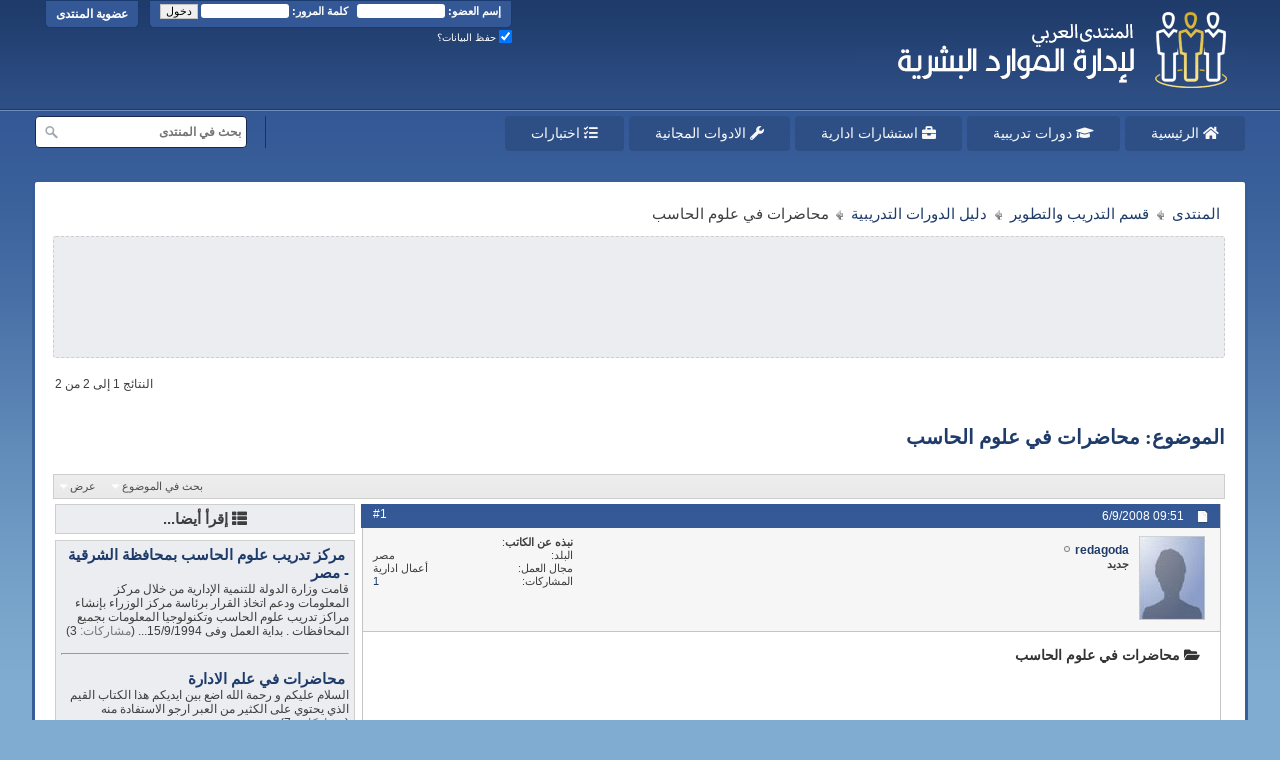

--- FILE ---
content_type: text/html; charset=utf-8
request_url: https://hrdiscussion.com/hr2596.html?s=6583fd07ad1e8d70bbc3a8fd8f1722bf
body_size: 7788
content:
<!DOCTYPE html>
<html xmlns="http://www.w3.org/1999/xhtml" dir="rtl" lang="ar" id="vbulletin_html">
<head>
	<meta http-equiv="Content-Type" content="text/html; charset=utf-8" />


<meta name="robots" content="all" />


<meta name="google-adsense-account" content="ca-pub-8469171723352272">






<link rel="stylesheet" type="text/css" href="https://hrdiscussion.com/clientscript/vbulletin_css/style00036r/main-rollup.css?d=1765806893" />



<link rel="stylesheet" href="https://hrdiscussion.com/fonts/fontawesome/css/all.min.css" />






<script>
<!--
	var SESSIONURL = "s=061e71e2956f63d085855b0ad806b09d&";
	var SECURITYTOKEN = "guest";
	var IMGDIR_MISC = "images/BP-Brown/misc";
	var IMGDIR_BUTTON = "images/BP-Brown/buttons";
	var vb_disable_ajax = parseInt("0", 10);
	var SIMPLEVERSION = "425";
	var BBURL = "https://hrdiscussion.com";
	var LOGGEDIN = 0 > 0 ? true : false;
	var THIS_SCRIPT = "showthread";
        var RELPATH = "showthread.php?t=2596";
        var PATHS = {forum : ""}
// -->
</script>

<script type="application/ld+json">
{
	"@context": "http://schema.org",
	"@type": "WebSite",
	"url": "https://hrdiscussion.com",
	"potentialAction": {
		"@type": "SearchAction",
		"target": "srch.php?cx=partner-pub-6705989397829297%3A3729875895&cof=FORID%3A10&ie=UTF-8&q={search_term_string}",
		"query-input": "required name=search_term_string"
	}
}
</script>
	<title>محاضرات في علوم الحاسب</title>
<meta name="keywords" content="software, system, أسس, التطبيق, الحاسب, الرئيسي, المادة, المصطلحات, الموضوع, الهدف, اهمية, بعض, تقدير, دورة, طلب, علوم, على, فضل, فهم, قبل, مجانية, محاضرات, مراحل, مقدمة, موقع, والصبر" />
	<meta name="description" content="مقدمةالنية فضل العلم اهمية العلم اهمية علوم الحاسب بعضأسس طلب العلم - التطبيق والانتفاع بالعلم - الصبر على طلب العلم من لم يصبر - تقدير العلماء والمعلمين –" />
	
<meta property="og:title" content="محاضرات في علوم الحاسب"/>
<meta property="og:description" content="مقدمةالنية فضل العلم اهمية العلم اهمية علوم الحاسب بعضأسس طلب العلم - التطبيق والانتفاع بالعلم - الصبر على طلب العلم من لم يصبر - تقدير العلماء والمعلمين – "/>

<meta property="og:image" content="https://hrdiscussion.com/hrdiscussion-logo.jpg" />

<meta property="og:type" content="article" />
<meta property="og:url" content="https://hrdiscussion.com/hr2596.html"/>
<meta property="fb:app_id" content="1873623006273093"/>

	<link rel="canonical" href="https://hrdiscussion.com/hr2596.html?s=061e71e2956f63d085855b0ad806b09d" />
	
	<script src="clientscript/vbulletin_textedit.js"></script>
	<script src="clientscript/vbulletin_post_loader.js"></script>
	
	
	
	
	
	

	
		<link rel="stylesheet" type="text/css" href="https://hrdiscussion.com/clientscript/vbulletin_css/style00036r/showthread-rollup.css?d=1765806893" />
	

<link rel="stylesheet" type="text/css" href="https://hrdiscussion.com/clientscript/vbulletin_css/style00036r/additional.css?d=1765806893" />

<script src="clientscript/vbulletin-core.js"></script>

</head>

<body>


<div id="fbtpdiv"></div>

<div class="above_body"> <!-- closing tag is in template navbar -->

<div id="header" class="floatcontainer doc_header">
	<div><a href="https://hrdiscussion.com/" class="logo-image" title="المنتدى العربي لإدارة الموارد البشرية"><img src="images/hrdiscussion-logo-0410.png"  alt="المنتدى العربي لإدارة الموارد البشرية" /></a></div>

	<div id="toplinks" class="toplinks">
		
			<ul class="nouser">
			
				<li><a href="https://hrdiscussion.com/register.php?s=061e71e2956f63d085855b0ad806b09d" rel="nofollow">عضوية المنتدى</a></li>
			
				<li>
			<script src="clientscript/vbulletin_md5.js"></script>
			<form id="navbar_loginform" action="https://hrdiscussion.com/login.php?s=061e71e2956f63d085855b0ad806b09d&amp;do=login" method="post" onsubmit="md5hash(vb_login_password, vb_login_md5password, vb_login_md5password_utf, 0)">
				<fieldset id="logindetails" class="logindetails">
					<div>
						<div>
<b>إسم العضو:</b> <input type="text" class="textbox" name="vb_login_username" id="navbar_username" size="13" accesskey="u" tabindex="101" value="" />
<input type="text" class="textbox default-value" tabindex="102" name="vb_login_password_hint" id="navbar_password_hint" size="13" value="كلمة المرور" style="display:none;" />
&nbsp;&nbsp;<b>كلمة المرور:</b> <input type="password" class="textbox" tabindex="102" name="vb_login_password" id="navbar_password" size="13" />
<input type="submit" class="loginbutton" tabindex="104" value="دخول" title="ادخل اسم العضو وكلمة المرور الخاصة بك في الحقول المجاورة لتسجيل الدخول, أو اضغط على رابط 'التسجيل' لإنشاء حساب خاص بك." accesskey="s" />
						</div>
					</div>
				</fieldset>
				<div id="remember" class="remember">
				<label for="cb_cookieuser_navbar"><input type="checkbox" checked="checked" name="cookieuser" value="1" tabindex="103" id="cb_cookieuser_navbar" class="cb_cookieuser_navbar" accesskey="c" /> حفظ البيانات؟</label>

				</div>

				<input type="hidden" name="s" value="061e71e2956f63d085855b0ad806b09d" />
				<input type="hidden" name="securitytoken" value="guest" />
				<input type="hidden" name="do" value="login" />
				<input type="hidden" name="vb_login_md5password" />
				<input type="hidden" name="vb_login_md5password_utf" />
			</form>
				</li>
				
			</ul>
		
	</div>
	<div class="ad_global_header">
		 
		 
	</div>
	<hr />
</div>
<div id="navbar" class="navbar">

<div class="navmenu">
<ul class="dark_menu">
    <li>
        <a href="https://hrdiscussion.com/" ><i class="fa fa-home"></i> الرئيسية</a>
        <ul>
            
            <li><a href="https://hrdiscussion.com/hrdiscussion84.html">مكتبة الإصدارات الإدارية</a></li>
        </ul>
    </li>
    <li><a href="https://ibsacademy.org/courses/list/?utm_source=hrdiscussion&utm_medium=header&utm_campaign=navbar" target="_blank"><i class="fa fa-graduation-cap"></i> دورات تدريبية</a></li>
<li><a href="https://ibscorporates.com/?utm_source=hrdiscussion&utm_medium=header&utm_campaign=navbar" target="_blank"><i class="fa fa-briefcase"></i> استشارات ادارية</a></li>
    <li>
        <a href="tools/" ><i class="fa fa-wrench"></i> الادوات المجانية</a>
        <ul>
            <li><a href="tools/saudi-jobs-dalil.html">دليل التصنيف المهني السعودي</a></li>
        </ul>
    </li>
    <li>
        <a href="https://hrdiscussion.com/online-tests/" ><i class="fa fa-tasks"></i> اختبارات</a>
        <ul>
            <li><a href="https://hrdiscussion.com/online-tests/human-resources-managment.html">اختبار الموارد البشرية</a></li>
            <li><a href="https://hrdiscussion.com/online-tests/saudi-labor-law.html">اختبار لائحة العمل السعودي</a></li>
            <li><a href="https://hrdiscussion.com/online-tests/egyptian-social-insurance-law.html">اختبار قانون التأمينات المصرية</a></li>
            <li><a href="https://hrdiscussion.com/iqtest.html">اختبار ذكاء عربي - Arabic IQ Test</a></li>
            <li><a href="https://hrdiscussion.com/best-job-for-you.html">اختبار تحديد انسب مهنة تناسب شخصيتك</a></li>
            <li><a href="https://hrdiscussion.com/mbti.html">اختبار تحليل الشخصية</a></li>
            <li><a href="https://hrdiscussion.com/oelt.html">Online English Test</a></li>
            <li><a href="https://hrdiscussion.com/online-tests/general-information.html">اختبار المعلومات العامة</a></li>
        </ul>
    </li>
<li class="searchbox">
<form method="GET" action="https://hrdiscussion.com/srch.php" id="cse-search-box">
  <div>
    <input type="hidden" name="cx" value="partner-pub-6705989397829297:3729875895" />
    <input type="hidden" name="cof" value="FORID:10" />
    <input type="hidden" name="ie" value="UTF-8" />
    <input class="search-input" type="text" name="q" size="25" placeholder="بحث في المنتدى" onfocus="this.placeholder = ''" onblur="this.placeholder = 'بحث في المنتدى'" />
    <input class="search-submit" type="submit" />
  </div>
</form>
</li>
</ul>
</div>

</div>
</div><!-- closing div for above_body -->

<div class="body_wrapper">
<div id="breadcrumb" class="breadcrumb">
	<ul itemscope itemtype="http://schema.org/BreadcrumbList" class="floatcontainer">
		
    <li itemprop="itemListElement" itemscope
      itemtype="http://schema.org/ListItem" class="navbit"><a itemprop="item" href="https://hrdiscussion.com/?s=061e71e2956f63d085855b0ad806b09d"><span itemprop="name">المنتدى</span></a><meta itemprop="position" content="1" /></li>

    <li itemprop="itemListElement" itemscope
      itemtype="http://schema.org/ListItem" class="navbit"><a itemprop="item" href="https://hrdiscussion.com/hrdiscussion53.html?s=061e71e2956f63d085855b0ad806b09d"><span itemprop="name">قسم التدريب والتطوير</span></a><meta itemprop="position" content="2" /></li>

    <li itemprop="itemListElement" itemscope
      itemtype="http://schema.org/ListItem" class="navbit"><a itemprop="item" href="https://hrdiscussion.com/hrdiscussion54.html?s=061e71e2956f63d085855b0ad806b09d"><span itemprop="name">دليل الدورات التدريبية</span></a><meta itemprop="position" content="3" /></li>

		
    <li itemprop="itemListElement" itemscope
      itemtype="http://schema.org/ListItem" class="navbit lastnavbit"><span itemprop="name"> محاضرات في علوم الحاسب</span><meta itemprop="position" content="4" /></li>

	</ul>
	<hr />
</div>

 
<div class="ad_header_div">
<script async src="https://pagead2.googlesyndication.com/pagead/js/adsbygoogle.js?client=ca-pub-6705989397829297"
     crossorigin="anonymous"></script>
<!-- HR_DESKTOP_HEADER -->
<ins class="adsbygoogle"
     style="display:inline-block;width:728px;height:90px"
     data-ad-client="ca-pub-6705989397829297"
     data-ad-slot="7110020406"></ins>
<script>
     (adsbygoogle = window.adsbygoogle || []).push({});
</script>
</div>



	<div id="above_postlist" class="above_postlist">
		

		<div id="pagination_top" class="pagination_top">
		
			<div id="postpagestats_above" class="postpagestats">
				النتائج 1 إلى 2 من 2
			</div>
		</div>
	</div>

<div id="pagetitle" class="pagetitle">
<h1>الموضوع: محاضرات في علوم الحاسب</h1>
</div>
	<div id="thread_controls" class="thread_controls">
		<div>
		<ul id="postlist_popups" class="postlist_popups popupgroup">
			



			

			
				<li class="popupmenu searchthread" id="searchthread">
					<h6><a class="popupctrl" href="#">بحث في الموضوع</a></h6>
					<form action="https://hrdiscussion.com/search.php" method="post">
						<ul class="popupbody popuphover">
							<li>
								<input type="text" name="query" class="searchbox" value="بحث..." tabindex="13" />
								<input type="submit" class="button" value="البحث" tabindex="14" />
							</li>
							<li class="formsubmit">
								<div><a class="advancedsearchlink" href="https://hrdiscussion.com/search.php?search_type=1&amp;searchthreadid=2596&amp;contenttype=vBForum_Post&amp;s=061e71e2956f63d085855b0ad806b09d">البحث المتقدم</a></div>
							</li>
						</ul>
						<input type="hidden" name="s" value="061e71e2956f63d085855b0ad806b09d" />
						<input type="hidden" name="securitytoken" value="guest" />
						<input type="hidden" name="do" value="process" />
						<input type="hidden" name="searchthreadid" value="2596" />
						<input type="hidden" name="search_type" value="1" />
						<input type="hidden" name="contenttype" value="vBForum_Post" />

					</form>
				</li>
			

			

			
				<li class="popupmenu" id="displaymodes">
					<h6><a class="popupctrl" href="#">عرض</a></h6>
					<ul class="popupbody popuphover">
						<li><label>العرض العادي</label></li>
						<li><a href="https://hrdiscussion.com/hr2596.html?mode=hybrid&amp;s=061e71e2956f63d085855b0ad806b09d"> الانتقال إلى العرض المتطور</a></li>
						<li><a href="https://hrdiscussion.com/hr2596-post4726.html?mode=threaded&amp;s=061e71e2956f63d085855b0ad806b09d#post4726"> الانتقال إلى العرض الشجري</a></li>
					</ul>
				</li>
			

			
		</ul>
		</div>
	</div>

<!-- Left Bar -->
  <div class="leftcolumn_wrapper">
    <div class="leftcolumn_contents">
      <div class="leftcolumn_contents_margin">
<!-- /Left Bar -->

<div id="postlist" class="postlist restrain">
	

	
		<div id="posts" class="posts">
			
<div class="postbit postbitim postcontainer" id="post_4726">
	<div class="postdetails_noavatar">
		<div class="posthead">
                        
                                <span class="postdate old">
                                        
                                                <span class="date">6/9/2008&nbsp;<span class="time">09:51</span></span>
                                        
                                </span>
                                <span class="nodecontrols">
                                        
                                                <a name="post4726" href="https://hrdiscussion.com/hr2596-post4726.html?s=061e71e2956f63d085855b0ad806b09d#post4726" class="postcounter">#1</a><a id="postcount4726"></a>
                                        
                                        
                                        
                                </span>
                        
		</div>

		<div class="userinfo">
			<div class="contact">
				
					<a class="postuseravatarlink" href="https://hrdiscussion.com/members/hr-member-7844/?s=061e71e2956f63d085855b0ad806b09d" title="redagoda غير متواجد حالياً">
						
							<img src="images/avatars/no_avatar.gif" alt="الصورة الرمزية redagoda" />
						
					</a>
				
				<div class="username_container">
					
						<div class="popupmenu memberaction">
	<a class="username offline popupctrl" href="https://hrdiscussion.com/members/hr-member-7844/?s=061e71e2956f63d085855b0ad806b09d" title="redagoda غير متواجد حالياً"><strong>redagoda</strong></a>




</div>
						<img class="inlineimg onlinestatus" src="images/BP-Brown/statusicon/user-offline.png" alt="redagoda غير متواجد حالياً"  />

					
					<span class="usertitle">
						جديد
					</span>
					

                                        


					
						<div class="imlinks">
							    
						</div>
					
				</div>
			</div>

<div class="userinfo_extra">
<dl class="userstats">
<dt><b>نبذه عن الكاتب</b></dt> <dd>&nbsp;</dd>
<dt>البلد</dt> <dd>مصر</dd>
<dt>مجال العمل</dt> <dd>أعمال ادارية</dd>
<dt>المشاركات</dt> <dd><a href="https://hrdiscussion.com/search.php?do=finduser&amp;userid=7844&amp;starteronly=1&amp;contenttype=vBForum_Thread" rel="nofollow">1</a></dd>




</dl>


</div>

</div>
</div>

<div class="postbody">

		
		<div class="postrow">
		
		<h2 class="posttitle icon">
			

<i class="fa fa-folder-open"></i> محاضرات في علوم الحاسب
		</h2>
		
				
					
					
				
				
		<div class="content">
			<div id="post_message_4726">


<div class="adabovepostbody">
<script async src="https://pagead2.googlesyndication.com/pagead/js/adsbygoogle.js?client=ca-pub-6705989397829297"
     crossorigin="anonymous"></script>
<!-- hrdiscussion_above_336 -->
<ins class="adsbygoogle"
     style="display:inline-block;width:336px;height:280px"
     data-ad-client="ca-pub-6705989397829297"
     data-ad-slot="8549093896"></ins>
<script>
     (adsbygoogle = window.adsbygoogle || []).push({});
</script>
</div>

<blockquote class="postcontent restore">
	<div style="text-align: center;"><div style="text-align: center;"><span style="font-family: Times New Roman">مقدمة</span></div></div><span style="font-family: Times New Roman">النية</span><br />
<span style="font-family: Times New Roman">فضل العلم</span><br />
<span style="font-family: Times New Roman">اهمية العلم</span><br />
<span style="font-family: Times New Roman">اهمية علوم الحاسب</span><br />
<span style="font-family: Times New Roman">بعض</span><span style="font-family: Times New Roman">أسس طلب العلم</span><br />
<span style="font-family: Times New Roman">              - التطبيق والانتفاع بالعلم</span><br />
<span style="font-family: Times New Roman">              - الصبر على طلب العلم                 من لم يصبر</span><br />
<span style="font-family: Times New Roman">                   - تقدير العلماء والمعلمين – والصبر لهم</span><br />
<span style="font-family: Times New Roman">                   - مراحل طلب العلم (الصمت ، السماع ، الحفظ ، الفقه ، نشر العلم)</span><br />
<span style="font-family: Times New Roman">                   - فهم الاصول والأسس قبل الخوض في التفصيلات</span><br />
<span style="font-family: Times New Roman">              <b>- </b>معرفة موقع الموضوع الفرعي في شجرة الموضوع الرئيسي</span><br />
<br />
<span style="font-family: Times New Roman">       الهدف من المادة العلمية (وضوح الاصول العلمية + حصيلة من المصطلحات)</span><br />
<br />
<br />
<div style="text-align: center;"><div style="text-align: center;"><span style="font-family: Times New Roman">شجرة علوم الحاسب</span></div></div><div style="text-align: left;"><span style="font-family: Times New Roman">-         Hardware</span><br />
<span style="font-family: Times New Roman">-         Software</span><br />
<span style="font-family: Times New Roman">- Operating System                      - Networking</span><br />
<span style="font-family: Times New Roman">- Programming                             - Database</span><br />
<span style="font-family: Times New Roman">- Applications</span></div>
</blockquote>

			</div>
			

		</div>


			




<div style="width:100%; margin:10px 0;">
<div class="addthis_inline_share_toolbox"></div> 
</div>


                        	
		         
			

			

		</div>
	</div>

	<div class="postfoot">
		<div class="textcontrols floatcontainer">
			<span class="postcontrols">
				<img style="display:none" id="progress_4726" src="images/BP-Brown/misc/progress.gif"  alt="" />
				

				
				
					<a id="qrwq_4726" class="newreply" href="https://hrdiscussion.com/newreply.php?do=newreply&amp;p=4726&amp;s=061e71e2956f63d085855b0ad806b09d" rel="nofollow" ><img id="quoteimg_4726" src="https://hrdiscussion.com/clear.gif" alt="رد مع اقتباس" /> رد مع اقتباس</a>
					
				
				
			</span>

			<span class="postlinking">
				
					
				
				

				 
				

					

					
					 

					
					
					
					
					
			</span>
		</div>
	</div>
	<hr />
</div>

<div class="postbit postbitim postcontainer" id="post_35292">
	<div class="postdetails_noavatar">
		<div class="posthead">
                        
                                <span class="postdate old">
                                        
                                                <span class="date">2/11/2009&nbsp;<span class="time">16:25</span></span>
                                        
                                </span>
                                <span class="nodecontrols">
                                        
                                                <a name="post35292" href="https://hrdiscussion.com/hr2596-post35292.html?s=061e71e2956f63d085855b0ad806b09d#post35292" class="postcounter">#2</a><a id="postcount35292"></a>
                                        
                                        
                                        
                                </span>
                        
		</div>

		<div class="userinfo">
			<div class="contact">
				
					<a class="postuseravatarlink" href="https://hrdiscussion.com/members/hr-member-72981/?s=061e71e2956f63d085855b0ad806b09d" title="windows08r غير متواجد حالياً">
						
							<img src="images/avatars/no_avatar.gif" alt="الصورة الرمزية windows08r" />
						
					</a>
				
				<div class="username_container">
					
						<div class="popupmenu memberaction">
	<a class="username offline popupctrl" href="https://hrdiscussion.com/members/hr-member-72981/?s=061e71e2956f63d085855b0ad806b09d" title="windows08r غير متواجد حالياً"><strong>windows08r</strong></a>




</div>
						<img class="inlineimg onlinestatus" src="images/BP-Brown/statusicon/user-offline.png" alt="windows08r غير متواجد حالياً"  />

					
					<span class="usertitle">
						جديد
					</span>
					

                                        


					
						<div class="imlinks">
							    
						</div>
					
				</div>
			</div>

<div class="userinfo_extra">
<dl class="userstats">
<dt><b>نبذه عن الكاتب</b></dt> <dd>&nbsp;</dd>
<dt>البلد</dt> <dd>العراق</dd>
<dt>مجال العمل</dt> <dd>أعمال ادارية</dd>
<dt>المشاركات</dt> <dd><a href="https://hrdiscussion.com/search.php?do=finduser&amp;userid=72981&amp;starteronly=1&amp;contenttype=vBForum_Thread" rel="nofollow">2</a></dd>




</dl>


</div>

</div>
</div>

<div class="postbody">

		
		<div class="postrow">
		
		<h2 class="posttitle icon">
			

<i class="fa fa-folder-open"></i> رد: محاضرات في علوم الحاسب
		</h2>
		
				
				
					
				
		<div class="content">
			<div id="post_message_35292">


<blockquote class="postcontent restore">
	مشكوررررررررررررررررررررر  ررررررررررررر
</blockquote>

			</div>
			

		</div>


			





                        	
		         
			

			

		</div>
	</div>

	<div class="postfoot">
		<div class="textcontrols floatcontainer">
			<span class="postcontrols">
				<img style="display:none" id="progress_35292" src="images/BP-Brown/misc/progress.gif"  alt="" />
				

				
				
					<a id="qrwq_35292" class="newreply" href="https://hrdiscussion.com/newreply.php?do=newreply&amp;p=35292&amp;s=061e71e2956f63d085855b0ad806b09d" rel="nofollow" ><img id="quoteimg_35292" src="https://hrdiscussion.com/clear.gif" alt="رد مع اقتباس" /> رد مع اقتباس</a>
					
				
				
			</span>

			<span class="postlinking">
				
					
				
				

				 
				

					

					
					 

					
					
					
					
					
			</span>
		</div>
	</div>
	<hr />
</div>

		</div>
                <div class="separator"></div>
		<div class="postlistfoot">
			
		</div>

	

</div>

<div id="below_postlist" class="noinlinemod below_postlist">
	
	<div id="pagination_bottom" class="pagination_bottom">
	
		
	</div>
</div>



<!-- next / previous links -->
<div class="navlinks">
	
	
	<strong>&laquo;</strong>
	<a href="https://hrdiscussion.com/hr7268.html?s=061e71e2956f63d085855b0ad806b09d">الآن بالقاهرة ..... اقوى العروض التدريبية فى اللغات</a>
	
	
	|
	
	
	<a href="https://hrdiscussion.com/hr7284.html?s=061e71e2956f63d085855b0ad806b09d">فرص توظيييييييييييييييييف</a>
	<strong>&raquo;</strong>
	
	
</div>
<!-- / next / previous links -->










<div id="thread_info" class="thread_info">
	

	
	<div class="options_block_container">
		
	</div>

</div>







<!-- Left Bar -->
</div></div></div>

<!-- google_ad_section_start(weight=ignore) -->

<div class="leftcolumn_column">
<div class="leftcolumn_column_margin">
<div class="left_block_container">
<div class="sideblocktitle"><i class="fa fa-th-list"></i> إقرأ أيضا...</div>
</div>

<div class="left_block_container">
<h6><b><i class="fa fa-external-link"></i> <a href="https://hrdiscussion.com/hr4321.html?s=061e71e2956f63d085855b0ad806b09d" title="مركز تدريب علوم الحاسب بمحافظة الشرقية - مصر">مركز تدريب علوم الحاسب بمحافظة الشرقية - مصر</a></b></h6>
<p style="font-size:12px;">قامت وزارة الدولة للتنمية الإدارية من خلال مركز المعلومات ودعم اتخاذ القرار برئاسة مركز الوزراء بإنشاء مراكز تدريب علوم الحاسب وتكنولوجيا المعلومات بجميع المحافظات .  
بداية العمل  
 
وفى 15/9/1994... (<span class="shade">مشاركات:</span> 3)</p>
<hr style="margin:15px 0;"><h6><b><i class="fa fa-external-link"></i> <a href="https://hrdiscussion.com/hr13274.html?s=061e71e2956f63d085855b0ad806b09d" title="محاضرات في علم الادارة">محاضرات في علم الادارة</a></b></h6>
<p style="font-size:12px;">السلام عليكم و رحمة الله  
اضع بين ايديكم هذا الكتاب القيم الذي يحتوي على الكثير من العبر  
ارجو الاستفادة منه (<span class="shade">مشاركات:</span> 7)</p>
<hr style="margin:15px 0;"><h6><b><i class="fa fa-external-link"></i> <a href="https://hrdiscussion.com/hr13567.html?s=061e71e2956f63d085855b0ad806b09d" title="محاضرات في مقايس القانون الاداري ...الجزائر">محاضرات في مقايس القانون الاداري ...الجزائر</a></b></h6>
<p style="font-size:12px;">المرفق التالي يقدم معلومات تفصيلية عن القانون الادارية الجزائري : 
 
 
 
 
   محاضرات في مقياس القانون الإداري (<span class="shade">مشاركات:</span> 1)</p>
<hr style="margin:15px 0;"><h6><b><i class="fa fa-external-link"></i> <a href="https://hrdiscussion.com/hr7272.html?s=061e71e2956f63d085855b0ad806b09d" title="محاضرات في علوم الحاسب">محاضرات في علوم الحاسب</a></b></h6>
<p style="font-size:12px;"> (<span class="shade">مشاركات:</span> 1)</p>
<hr style="margin:15px 0;"><h6><b><i class="fa fa-external-link"></i> <a href="https://hrdiscussion.com/hr4178.html?s=061e71e2956f63d085855b0ad806b09d" title="التغير / كيف نبحث في علوم التغير">التغير / كيف نبحث في علوم التغير</a></b></h6>
<p style="font-size:12px;">كيف نبحث عن علوم التغير 
التغير بحد ذاته وسيلة للوصول للهدف المنشود وليس هدف وهي عملية ديناميكية تتعامل مع كل جديد،يقابلها مفهوم مقاومة التغير ولها أسس علمية ومبنية على مفاهيم  سلوكية ولها أبعاد... (<span class="shade">مشاركات:</span> 2)</p>
<hr style="margin:15px 0;"> 
</div>


<div class="left_block_container">
<div class="sideblocktitle"><i class="fa fa-graduation-cap"></i> دورات تدريبية نرشحها لك</div>
</div>

<div class="left_block_container">
<div class="sideblocktitle"><i class="fa fa-download"></i> أحدث الملفات والنماذج</div>
</div>

<div class="left_block_container">
<ul class="fa-ul">
<li class="recentdownloads"><i class="fa-li fa fa-download"></i><a href="https://hrdiscussion.com/hr136377.html">دورات بالتعدين لعام2022&amp;2023 ITR Center</a></li><li class="recentdownloads"><i class="fa-li fa fa-download"></i><a href="https://hrdiscussion.com/hr136376.html">دورات التسويق والمبيعات وخدمة العملاء لعام 2023&amp;2022 ITR Center</a></li><li class="recentdownloads"><i class="fa-li fa fa-download"></i><a href="https://hrdiscussion.com/hr136375.html">دورة الأمن والسلامة والصحة المهنية لعام 2022&amp;2023 ITR Center</a></li><li class="recentdownloads"><i class="fa-li fa fa-download"></i><a href="https://hrdiscussion.com/hr136374.html">دورة العلاقات العامة لعام 2022&amp;2023 ITR Center</a></li><li class="recentdownloads"><i class="fa-li fa fa-download"></i><a href="https://hrdiscussion.com/hr136291.html">دورة مجانية بعنوان برطمان نوتيلا وبطانية</a></li><li class="recentdownloads"><i class="fa-li fa fa-download"></i><a href="https://hrdiscussion.com/hr136123.html">أساسيات التخطيط الاستراتيجي لقطاع الفنادق</a></li><li class="recentdownloads"><i class="fa-li fa fa-download"></i><a href="https://hrdiscussion.com/hr136033.html">الدورات التدريبية القادمة</a></li><li class="recentdownloads"><i class="fa-li fa fa-download"></i><a href="https://hrdiscussion.com/hr136028.html">إستخدام تكنولوجيا المعلومات و شبكات الأتصال في إدارة و تنظيم المكاتب</a></li>
</ul>
</div>

<div class="stickydiv">
<script async src="https://pagead2.googlesyndication.com/pagead/js/adsbygoogle.js?client=ca-pub-6705989397829297"
     crossorigin="anonymous"></script>
<!-- hrdiscussion_above_336 -->
<ins class="adsbygoogle"
     style="display:inline-block;width:336px;height:280px"
     data-ad-client="ca-pub-6705989397829297"
     data-ad-slot="8549093896"></ins>
<script>
     (adsbygoogle = window.adsbygoogle || []).push({});
</script>
</div>

</div></div>
<!-- /Left Bar -->
<!-- google_ad_section_end -->


 

<div id="footer" class="floatcontainer footer">

	<ul id="footer_links" class="footer_links">
		
		<li><a href="https://hrdiscussion.com/index.php">الصفحة الرئيسية</a></li>
		
		
		
		
		
		<li>| <b><small><a href="#top" onclick="document.location.hash='top'; return false;">أعلى</a></small></b></li>
	</ul>


	

	<script>
	<!--
		// Main vBulletin Javascript Initialization
		vBulletin_init();
	//-->
	</script>
        
</div>
</div> <!-- closing div for body_wrapper -->

<div class="below_body">

<div id="footer_copyleft" class="shade footer_copyleft">
	<!-- Do not remove this copyleft notice -->
	Powered by <a rel="nofollow" href="http://www.vbulletin.com" id="vbulletinlink">vBulletin&reg;</a> Version 4.2.5 <br />Copyright &copy; 2025 vBulletin Solutions, Inc. All rights reserved.
	<!-- Do not remove this copyleft notice -->
<ul class="socialicons">
<li><a rel="nofollow" target="_blank" href="https://www.facebook.com/groups/EdaraQA"><i class="fab fa-facebook-square"></i></a></li>
<li><a rel="nofollow" target="_blank" href="https://twitter.com/hrdiscussion"><i class="fab fa-twitter-square"></i></a></li>
<li><a rel="nofollow" target="_blank" href="https://instagram.com/hrdiscussion"><i class="fab fa-instagram"></i></a></li>
<li><a rel="nofollow" target="_blank" href="https://www.linkedin.com/company/hrdiscussion/"><i class="fab fa-linkedin"></i></a></li>
<li><a rel="nofollow" target="_blank" href="https://youtube.com/user/hrdiscussion"><i class="fab fa-youtube-square"></i></a></li>
</ul>
</div>

<div id="footer_copyrightimg" class="shade footer_copyrightimg">
<img src="images/footer-logo.png" alt="جميع الحقوق محفوظة للمنتدى العربي لإدارة الموارد البشرية" width="60" height="54" />
</div>


<div id="footer_copyright" class="shade footer_copyright">
جميع الحقوق محفوظة للمنتدى العربي لإدارة الموارد البشرية
<br />
المشاركات والمواضيع في المنتدى تمثل وجهة نظر كاتبها، وليس لإدارة المنتدى أي مسئولية عن محتوى هذه المشاركات
<br />
<b></b> المدير العام: <a href="https://hrdiscussion.com/members/1.html">أحمد نبيل فرحات</a> | المشرف العام: <a href="https://hrdiscussion.com/members/2.html">محمد أحمد اسماعيل</a>
<br />
المنتدى من تصميم وتطوير شركة <a href="https://itqanbs.com"><b>شركة إتقان</b></a>
</div>

<div id="footer_morecopyleft" class="shade footer_morecopyleft">
	<!-- Do not remove cronimage or your scheduled tasks will cease to function -->
	
	<!-- Do not remove cronimage or your scheduled tasks will cease to function -->
	
</div>
 

</div>
<!-- google_ad_section_end -->

<!-- Google tag (gtag.js) -->
<script async src="https://www.googletagmanager.com/gtag/js?id=G-N2RD3ZRQXG"></script>
<script>
  window.dataLayer = window.dataLayer || [];
  function gtag(){dataLayer.push(arguments);}
  gtag('js', new Date());

  gtag('config', 'G-N2RD3ZRQXG');
</script>
<script src="//s7.addthis.com/js/300/addthis_widget.js#pubid=ra-58878e423017bd36"></script> 
</body>
</html>

--- FILE ---
content_type: text/html; charset=utf-8
request_url: https://www.google.com/recaptcha/api2/aframe
body_size: 266
content:
<!DOCTYPE HTML><html><head><meta http-equiv="content-type" content="text/html; charset=UTF-8"></head><body><script nonce="VcAdtiL4_oa6zQ-jih7B3Q">/** Anti-fraud and anti-abuse applications only. See google.com/recaptcha */ try{var clients={'sodar':'https://pagead2.googlesyndication.com/pagead/sodar?'};window.addEventListener("message",function(a){try{if(a.source===window.parent){var b=JSON.parse(a.data);var c=clients[b['id']];if(c){var d=document.createElement('img');d.src=c+b['params']+'&rc='+(localStorage.getItem("rc::a")?sessionStorage.getItem("rc::b"):"");window.document.body.appendChild(d);sessionStorage.setItem("rc::e",parseInt(sessionStorage.getItem("rc::e")||0)+1);localStorage.setItem("rc::h",'1765861435519');}}}catch(b){}});window.parent.postMessage("_grecaptcha_ready", "*");}catch(b){}</script></body></html>

--- FILE ---
content_type: text/css
request_url: https://hrdiscussion.com/clientscript/vbulletin_css/style00036r/additional.css?d=1765806893
body_size: 3927
content:
#header{height:101px}#pagetitle h1{color:#1e3b6a;font-family:Tahoma,serif;font-size:20px;margin:15px 0}.blockrow h2{font-size:16px;font-weight:bold;margin:10px 0}.toplinks .notifications a.popupctrl:hover,.toplinks .nonotifications a.popupctrl:hover,.toplinks .nonotifications a.popupctrl.active{color:#fff}.toplinks ul.isuser li.popupmenu ul li{color:#1e3b6a}.navtabs li.selected li:hover a.popupctrl.active,.navtabs li.selected li a.popupctrl.active{color:#1e3b6a}.navtabs li a.navtab:hover{background-color:#fff;color:#1e3b6a;border-top:1px solid #2e4f86}.navtabs li.selected li:hover a.popupctrl{background-color:#fff;color:#1e3b6a}.navtabs li.selected a.navtab{background-color:#2e4f86;color:#FDE490;border-bottom:1px solid #1a3b6f;border-left:1px solid #1a3b6f;border-right:1px solid #1a3b6f}.navtabs li a.navtab{margin-top:-2px}.announcements .announcerow{border:1px dashed #1e3b6a}.notices li{border:1px dashed #1e3b6a;background-color:#fcdec1}.cms_widget:first-child{margin-top:-6px}.cms_widget_header h3{color:#000}.toplinks .notifications a.popupctrl{color:#1e3b6a}#footer_morecopyleft a{color:#eee}#footer_copyleft a{color:#eee}.globalsearch{left:0;top:47px}.searchresultsframe{width:100%;margin:10px auto;position:relative}.navtabs li a{padding:0 5px 0 5px}.navtabs{padding-right:5px}div .forumrow:hover,.forumhead + .childforum .L2:first-child .forumrow:hover{background:#f5f5f5 none }.threadbit .nonsticky:hover,.threadbit .discussionrow:hover,.threadbit .sticky:hover{background:#f5f5f5 none }.body_wrapper{margin:0 auto 0 auto;border:3px solid #385e99;width:1170px}.below_body{margin:0 auto;width:1230px}.toplinks ul.nouser li a{background-color:#335895;border:1px solid #1a3b6f;font-family:Tahoma,Arial}.toplinks .logindetails{background-color:#335895;border:1px solid #1a3b6f}.toplinks ul.isuser li a:hover{background-color:#fff;color:#4d4d4d}.toplinks ul.nouser li a:hover{background-color:#fff;color:#4d4d4d;font-family:Tahoma,Arial}.toplinks .notifications a.popupctrl:hover{background-color:#fff;color:#4d4d4d}.bppostbit{margin-top:2px;padding:3px;background-color:#fff;border:1px solid #ccc}#ads_navbar_container{width:100%;height:90px;margin-left:auto;margin-top:10px;margin-right:auto;padding:10px 0;text-align:center}#ads_navbar_container_1{border:1px dashed #FF4AFF;background:#FFD5FF;width:100%;height:100px;margin-left:auto;margin-right:auto;padding-top:10px;text-align:center}*{-moz-box-shadow:none !important}*{-webkit-box-shadow:none !important}.annhint{border:dashed 1px #5E0000;background-color:#FFD9D9;padding:10px}.abovepostadvright{width:100%;height:280px;margin:5px;text-align:right}.abovepostadvleft{width:100%;height:280px;margin:5px;text-align:left}.abovepostad{margin:35px 0}.underpostAD{width:88%;height:90px;padding:18px;background-color:#ececec;border:1px solid #c4c4c4;margin:15px auto 10px auto}.socialbar{margin:10px 5px;width:100%;direction:ltr;text-align:center}.download_area{margin:50px auto;width:100%}.down_adv{margin:50px 0;width:100%}.download_link{width:100%;text-align:center}.down_btn1{margin:5px 0;padding:0 10px;height:35px;font-size:13px;font-weight:bold;color:#248e1e}.down_btn2{margin:5px 10px 5px 0;padding:0 10px;height:35px;font-size:13px;font-weight:bold}.down_btns{text-align:center}.down_txt{text-align:center;color:#a9aba9}.down_terms{text-align:right;margin-top:30px}.down_social{text-align:center;margin:40px auto;direction:ltr;width:500px}.down_body{margin:30px 0}.down_body p{margin:5px;font-size:15px;line-height:1.2}.big-button{font-size:24px;line-height:50px;font-weight:700;color:#fff;padding:10px 20px;background:#4a980d;text-shadow:2px 2px rgba(0,0,0,0.3);border-radius:5px;border-radius:5px;-webkit-border-radius:5px;border:1px solid #407718;text-decoration:none;position:relative;top:18px}.big-button:hover{color:#fff;-moz-box-shadow:0 0 20px #fffc00;-webkit-box-shadow:0 0 20px #fffc00;box-shadow:0 0 20px #fffc00;background:#6fbb2f}.big-button:active{position:relative;top:1px}.recentdownloads{color:#345A96;margin:7px 0;border-bottom:1px dotted #a7a2a2;padding-bottom:10px}.recentdownloads i{margin-top:3px}.memberposts{color:#97BF0D;margin:7px 0;border-bottom:1px dotted #ddd;padding-bottom:7px}.searchadarea{width:300px;height:600px;position:absolute;top:90px;left:14px}.managertitle{color:#008000;font-weight:bold}.sideblocktitle{text-align:center;font-weight:bold}.moderatortitle{color:#004080;font-weight:bold}.supermoderatortitle{color:#800000;font-weight:bold}.searchsidead{width:300px;float:left;background-color:#FFFFFF;margin-top:57px;border-top:1px solid #E9E9E9}.searchresultsbox{width:850px;float:right}.advunderpost{border:1px #c4c4c4 solid;height:90px;padding:20px;margin:30px 0;background-color:#ececec}.langselect{position:absolute;width:70px;top:0;left:0;background-color:rgb(45,78,132);text-align:left;padding:3px 5px}.langselect span{color:#F9DA87;font-weight:bold;float:right;margin-top:3px}.smartmodal-overlay{display:none;position:fixed;z-index:99999;width:100%;height:100%;top:0;left:0;background:rgba(0,0,0,0.5)}.smartmodal{display:none}.pclose{position:absolute;top:5px;right:5px}.smartmodal-modal{display:none;position:fixed;z-index:999999;padding:1em;border-radius:.3em;background:#fff;color:#000}.lastpostby .avatar,.lastposttitle .avatar{float:right;margin-top:2px;margin-left:5px}.threadlastpost .avatar{float:right;margin-left:5px}.ordersteps{text-align:center}.termspoints{list-style-type:arabic-indic}.termspoints li{list-style:inherit;margin-right:20px}.termscond{margin:30px 0;color:#000}.buyp{margin:25px 0;font-size:16px}.error404{width:900px;margin:25px auto}.error404 li{padding-right:26px;background:url(https://hrdiscussion.com/images/rightarrow.png) right top no-repeat;line-height:25px;list-style:none;margin:5px 0;min-height:23px}.error404 p{margin:10px 0}#socialiconswrapper{margin:10px 0;display:block;clear:none;height:60px;background:#D8E0E7;-webkit-border-radius:3px;border-radius:3px;border-radius:3px}#socialiconswrapper ul{list-style:none;margin:0;padding:0}#socialiconswrapper li{list-style:none;float:right;margin-right:5px}#socialiconswrapper .hintarea{width:150px;float:right;color:#e93f2e;font:bold 12px Tahoma,serif;margin:8px 15px 0 0}#socialiconswrapper .buttonsarea{float:right;border-right:solid 2px #e93f2e;height:34px;padding-top:16px;padding-right:16px;margin-top:5px;direction:ltr}ul.bjqs{position:relative;list-style:none;padding:0;margin:0;overflow:hidden;display:none}li.bjqs-slide{position:absolute;display:none}ul.bjqs-controls{list-style:none;margin:0;padding:0;z-index:9999}ul.bjqs-controls.v-centered li a{position:absolute}ul.bjqs-controls.v-centered li.bjqs-next a{right:0}ul.bjqs-controls.v-centered li.bjqs-prev a{left:0}ol.bjqs-markers{list-style:none;padding:0;margin:0;width:100%}ol.bjqs-markers.h-centered{text-align:center}ol.bjqs-markers li{display:inline}ol.bjqs-markers li a{display:inline-block}p.bjqs-caption{display:block;width:96%;margin:0;padding:2%;position:absolute;bottom:0}ol.bjqs-markers li a{padding:3px 5px;background:#000;color:#fff;margin:5px 2px;text-decoration:none;font-size:8px}ol.bjqs-markers li.active-marker a,ol.bjqs-markers li a:hover{background:#999}.slidewrapper{height:400px}.socialicons li{float:left;margin-right:5px;font-size:30px}.gsearchbox{width:276px;height:24px;padding:3px}.gsearchbutton{height:34px;width:61px}.postbit_adv{text-align:center;margin:25px}.maroc{list-style:square}.maroc li{list-style:inherit;padding:5px 0;border-bottom:1px dotted #ddd}.maroc a{color:#1e3c70}.ad_underthread_box{float:left;width:336px;margin:30px}.mp_underthread_box{float:right;padding:30px 0;width:380px}.addthis_native_toolbox_wrap{text-align:left;margin:30px 0 0 0;width:100%;padding:0;height:30px}#fanback{display:none;background:rgba(0,0,0,0.8);width:100%;height:100%;position:fixed;top:0;left:0;z-index:99999}#fan-exit{width:100%;height:100%}#JasperRoberts{background:white;width:420px;height:270px;position:absolute;top:58%;left:63%;margin:-220px 0 0 -375px;-webkit-box-shadow:inset 0 0 50px 0 #939393;-moz-box-shadow:inset 0 0 50px 0 #939393;box-shadow:inset 0 0 50px 0 #939393;-webkit-border-radius:5px;border-radius:5px;border-radius:5px;margin:-220px 0 0 -375px}#TheBlogWidgets{float:right;cursor:pointer;background:url(https://hrdiscussion.com/images/fanclose.png) repeat;height:15px;padding:20px;position:relative;padding-right:40px;margin-top:-20px;margin-right:-22px}.remove-borda{height:1px;width:366px;margin:0 auto;background:#F3F3F3;margin-top:16px;position:relative;margin-left:20px}#linkit,#linkit a.visited,#linkit a,#linkit a:hover{color:#80808B;font-size:10px;margin:0 auto 5px auto;float:center}.fb-iframe{border:none;overflow:hidden;margin-top:-17px;width:411px;height:230px}.ad_header_div{width:100%;margin:10px 0;text-align:center;padding:15px 0;height:90px;border:1px dashed #CECECE;background:#EBEDF0;border-radius:3px}.co-orange{color:#FC5804}.co-darkblue{color:#345996}.co-green{color:#97BF0D}.co-gray{color:#ddd}div.navmenu{margin-top:15px}ul.dark_menu{list-style:none;padding:0;font-family:Arial;font-size:14px;line-height:14px}ul.dark_menu:after{content:"";clear:both;display:block;overflow:hidden;visibility:hidden;width:0;height:0}ul.dark_menu li{float:right;margin:0 5px 0 0;position:relative;font-family:Tahoma,serif}ul.dark_menu li.searchbox{float:left;border-right:1px solid #273137;padding-right:18px;position:relative}ul.dark_menu li:first-child{margin:0}ul.dark_menu li a,ul.dark_menu li a:link{color:#f8f8f8;text-decoration:none;display:block;padding:10px 26px;font-family:Tahoma,serif;background:#2e4f86;background:-moz-linear-gradient(top,#2e4f86 100%,#1e3b6a 100%);background:-webkit-gradient(linear,right top,right bottom,color-stop(0%,#2e4f86),color-stop(100%,#1e3b6a));background:-webkit-linear-gradient(top,#2e4f86 100%,#1e3b6a 100%);background:-o-linear-gradient(top,#2e4f86 100%,#1e3b6a 100%);background:-ms-linear-gradient(top,#2e4f86 100%,#1e3b6a 100%);filter:progid:DXImageTransform.Microsoft.gradient( startColorstr='#2e4f86',endColorstr='#1e3b6a',GradientType=0 );background:linear-gradient(top,#2e4f86 100%,#1e3b6a 100%);-webkit-border-radius:4px;border-radius:4px;border-radius:4px;-webkit-box-shadow:inset 0 1px 0 #564b46,0 1px 1px #181514;-moz-box-shadow:inset 0 1px 0 #564b46,0 1px 1px #181514;box-shadow:inset 0 1px 0 #564b46,0 1px 1px #181514;-webkit-transition:all 1s ease;-moz-transition:all 1s ease;-o-transition:all 1s ease;-ms-transition:all 1s ease;transition:all 1s ease}ul.dark_menu li a:hover{color:#f6ca51;background:#1e3b6a;background:-moz-linear-gradient(top,#1e3b6a 100%,#2e4f86 99%,#2e4f86 100%);background:-webkit-gradient(linear,right top,right bottom,color-stop(0%,#1e3b6a),color-stop(99%,#2e4f86),color-stop(100%,#2e4f86));background:-webkit-linear-gradient(top,#1e3b6a 100%,#2e4f86 99%,#2e4f86 100%);background:-o-linear-gradient(top,#1e3b6a 100%,#2e4f86 99%,#2e4f86 100%);background:-ms-linear-gradient(top,#1e3b6a 100%,#2e4f86 99%,#2e4f86 100%);filter:progid:DXImageTransform.Microsoft.gradient( startColorstr='#1e3b6a',endColorstr='#2e4f86',GradientType=0 );background:linear-gradient(top,#1e3b6a 100%,#2e4f86 99%,#2e4f86 100%);-webkit-transition:all 1s ease;-moz-transition:all 1s ease;-o-transition:all 1s ease;-ms-transition:all 1s ease;transition:all 1s ease}ul.dark_menu li a.selected,ul.dark_menu li a:active{color:#f6ca51;background:#1e3b6a;-webkit-box-shadow:inset 0 2px 4px rgba(0,0,0,0.6),0 1px 0 #5e524f;-moz-box-shadow:inset 0 2px 4px rgba(0,0,0,0.6),0 1px 0 #5e524f;box-shadow:inset 0 2px 4px rgba(0,0,0,0.6),0 1px 0 #5e524f;-webkit-transition:all 1s ease;-moz-transition:all 1s ease;-o-transition:all 1s ease;-ms-transition:all 1s ease;transition:all 1s ease}ul.dark_menu li ul{display:none}ul.dark_menu li ul:before{content:" ";position:absolute;display:block;z-index:1500;right:0;top:-10px;height:10px;width:100%}ul.dark_menu li:hover ul{position:absolute;display:block;z-index:1000;right:0;top:39px;padding:5px 0;list-style:none;background:#1e3b6a;-webkit-box-shadow:inset 0 2px 4px rgba(0,0,0,0.6),0 1px 0 #5e524f;-moz-box-shadow:inset 0 2px 4px rgba(0,0,0,0.6),0 1px 0 #5e524f;box-shadow:inset 0 2px 4px rgba(0,0,0,0.6),0 1px 0 #5e524f;-webkit-border-radius:4px;border-radius:4px;border-radius:4px}ul.dark_menu li ul li{float:none;margin:0 10px;border-bottom:1px dotted #7facd0}ul.dark_menu li ul li:first-child{margin:0 10px;border-top:0 none}ul.dark_menu li ul li:last-child{border-bottom:0 none}ul.dark_menu li ul li a,ul.dark_menu li ul li a:link{color:#f6ca51;display:block;background:transparent none;padding:10px 5px 10px 20px;white-space:nowrap;-webkit-box-shadow:0 0 0 rgba(0,0,0,0);-moz-box-shadow:0 0 0 rgba(0,0,0,0);box-shadow:0 0 0 rgba(0,0,0,0);-webkit-border-radius:0px;border-radius:0px;border-radius:0px}ul.dark_menu li ul li a:hover{font-weight:bold;background:#152745}.search-input{padding:0 5px 0 22px;border:1px solid #19294d;height:30px;color:#000;font-size:12px;line-height:30px;font-weight:bold;border-radius:4px;border-radius:4px;-webkit-border-radius:4px;background:#FFF;-moz-box-shadow:1px 1px 1px rgba(255,255,255,0.1);-webkit-box-shadow:1px 1px 1px rgba(255,255,255,0.1);box-shadow:1px 1px 1px rgba(255,255,255,0.1)}.search-input:focus{outline:none}.search-submit{width:13px;height:13px;border:none;background:url(https://hrdiscussion.com/images/mag-glass.png) no-repeat;display:block;position:absolute;left:10px;top:10px;text-indent:-9999em}.onlinecoursesc{width:100%;height:600px;margin:25px auto}.onlinecoursesbc{text-align:center;font-size:15px}.myButton{-moz-box-shadow:inset 0px 1px 0px 0px #d9fbbe;-webkit-box-shadow:inset 0px 1px 0px 0px #d9fbbe;box-shadow:inset 0px 1px 0px 0px #d9fbbe;background:-webkit-gradient(linear,left top,left bottom,color-stop(0.05,#b8e356),color-stop(1,#a5cc52));background:-moz-linear-gradient(top,#b8e356 5%,#a5cc52 100%);background:-webkit-linear-gradient(top,#b8e356 5%,#a5cc52 100%);background:-o-linear-gradient(top,#b8e356 5%,#a5cc52 100%);background:-ms-linear-gradient(top,#b8e356 5%,#a5cc52 100%);background:linear-gradient(to bottom,#b8e356 5%,#a5cc52 100%);filter:progid:DXImageTransform.Microsoft.gradient(startColorstr='#b8e356',endColorstr='#a5cc52',GradientType=0);background-color:#b8e356;border-radius:6px;-webkit-border-radius:6px;border-radius:6px;border:1px solid #83c41a;display:inline-block;cursor:pointer;color:#ffffff;font-family:Arial;font-size:20px;font-weight:bold;padding:10px 24px;text-decoration:none;text-shadow:0px 1px 0px #86ae47}.myButton:hover{background:-webkit-gradient(linear,left top,left bottom,color-stop(0.05,#a5cc52),color-stop(1,#b8e356));background:-moz-linear-gradient(top,#a5cc52 5%,#b8e356 100%);background:-webkit-linear-gradient(top,#a5cc52 5%,#b8e356 100%);background:-o-linear-gradient(top,#a5cc52 5%,#b8e356 100%);background:-ms-linear-gradient(top,#a5cc52 5%,#b8e356 100%);background:linear-gradient(to bottom,#a5cc52 5%,#b8e356 100%);filter:progid:DXImageTransform.Microsoft.gradient(startColorstr='#a5cc52',endColorstr='#b8e356',GradientType=0);background-color:#a5cc52}.myButton:active{position:relative;top:1px}.termslist li{list-style:square;margin-right:25px;line-height:1.5}.download_area{margin:20px 0;padding:10px 0}.download_area_sidead{float:right;width:300px;margin-left:25px;min-height:650px}.download_area_content_container{float:right;width:calc(100% - 325px)}.download_area_p{display:none;padding:10px 0;text-align:center;color:#6c3}.download_area_p2{margin:10px 0;font-size:20px;font-weight:bold;text-align:center}.download_area_p_i{font-size:40px;text-align:center;color:#6c3}.download_area_ad{margin:20px 0;text-align:center}.download_area_belowad{text-align:center;margin:20px 0;min-height:100px}.download_area_content{overflow:hidden;background:#292929;padding:20px;color:#fff;border-radius:10px}.download_area_icon{width:86px;float:right;height:112px;padding:15px 0}.download_area_data{color:#fff;width:calc(100% - 366px);float:right;margin-right:30px}.download_area_data a{color:#fff}.download_area_description{margin:25px 0}.download_area_data a:hover{color:#63c}.download_area_data li{padding:5px 0}.download_area_btn_container{width:250px;float:right;text-align:center;padding:40px 0}.download_area_btn{background:#6c3;color:#fff;padding:20px 25px;font-size:20px;border-radius:8px;font-weight:600;border:none}.dbacklink{color:#a0a0a0;margin:7px 0;display:block}.download_area_hr{border-top:1px solid #ddd;margin:30px 0}.download_area_tnc{margin:20px 0;color:#3e3e3e}.download_area_socialbar{margin-top:20px}.elem_show{display:block;opacity:1;transition:opacity 1000ms}.elem_hide{opacity:0;transition:opacity 1000ms;display:none}.filedetailsul li{padding:10px 0;border-bottom:1px dotted #bdbdbc}.courses_list_container{margin:30px 0}.courses_list li{border:1px solid #ddd;background:#eee;margin-bottom:25px;height:150px}.courses_list li img{float:right;width:150px;height:150px;margin-left:25px}.videotitle{width:100%;background:#000;border:3px solid #000}.videotitle h3{padding:10px;text-align:center;color:#fff}.videocontainer{height:500px;width:100%;border:3px solid #000;background:#000}.playlist{float:right;width:285px;height:500px;overflow:auto;background:#ddd}.playlist li{border-bottom:1px dotted #000;padding:10px;margin-bottom:10px}.vplayer{background:#000;text-align:center;height:500px;float:right}.testintro h2{font-size:18px;font-weight:bold;margin:10px 0}.testintro h3{font-size:16px;font-weight:bold;margin:10px 0}.testintro ul li{list-style:square;margin-right:30px;line-height:1.8}